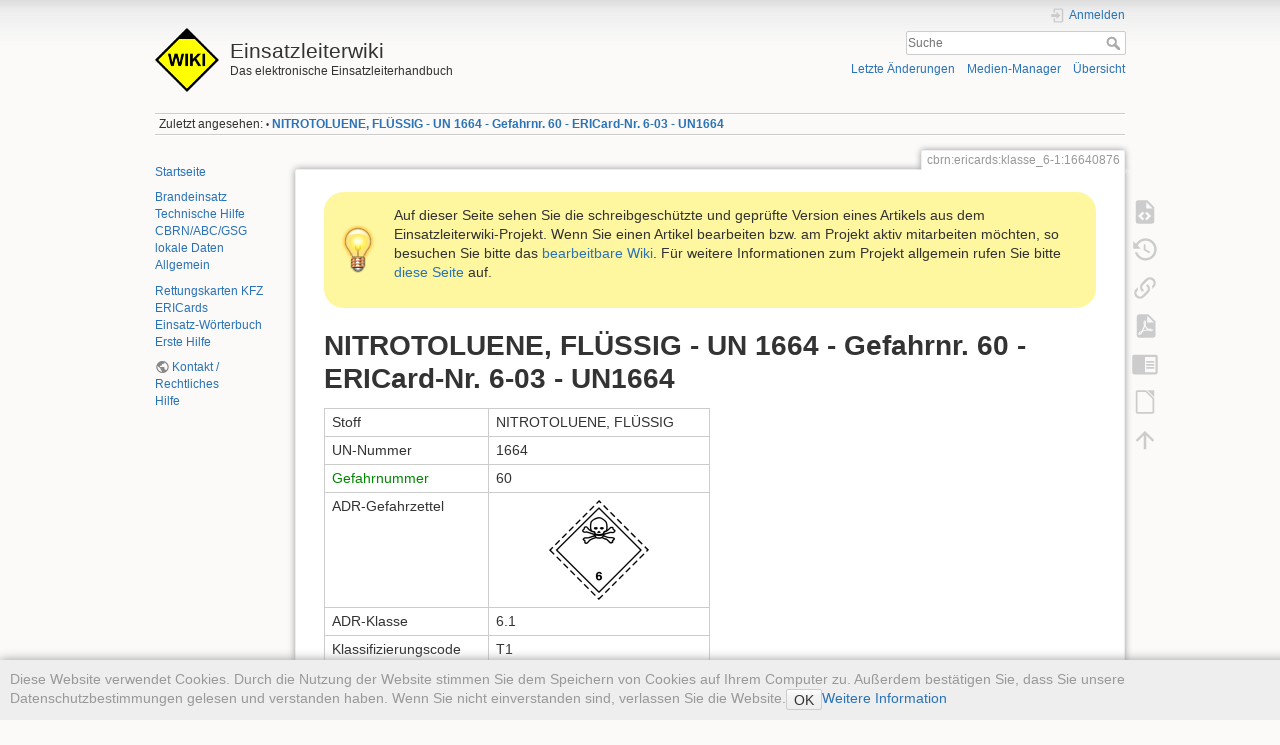

--- FILE ---
content_type: text/html; charset=utf-8
request_url: https://sync.einsatzleiterwiki.de/doku.php?id=cbrn:ericards:klasse_6-1:16640876
body_size: 12020
content:
<!DOCTYPE html>
<html lang="de" dir="ltr" class="no-js">
<head>
    <meta charset="utf-8" />
    <title>NITROTOLUENE, FLÜSSIG - UN 1664 - Gefahrnr. 60 - ERICard-Nr. 6-03 - UN1664 [Einsatzleiterwiki]</title>
    <meta name="generator" content="DokuWiki"/>
<meta name="theme-color" content="#008800"/>
<meta name="robots" content="index,follow"/>
<meta name="keywords" content="cbrn,ericards,klasse_6-1,16640876"/>
<link rel="search" type="application/opensearchdescription+xml" href="/lib/exe/opensearch.php" title="Einsatzleiterwiki"/>
<link rel="start" href="/"/>
<link rel="contents" href="/doku.php?id=cbrn:ericards:klasse_6-1:16640876&amp;do=index" title="Übersicht"/>
<link rel="manifest" href="/lib/exe/manifest.php" crossorigin="use-credentials"/>
<link rel="alternate" type="application/rss+xml" title="Letzte Änderungen" href="/feed.php"/>
<link rel="alternate" type="application/rss+xml" title="Aktueller Namensraum" href="/feed.php?mode=list&amp;ns=cbrn:ericards:klasse_6-1"/>
<link rel="alternate" type="text/html" title="HTML Klartext" href="/doku.php?do=export_xhtml&amp;id=cbrn:ericards:klasse_6-1:16640876"/>
<link rel="alternate" type="text/plain" title="Wiki Markup" href="/doku.php?do=export_raw&amp;id=cbrn:ericards:klasse_6-1:16640876"/>
<link rel="canonical" href="http://sync.einsatzleiterwiki.de/doku.php?id=cbrn:ericards:klasse_6-1:16640876"/>
<link rel="stylesheet" href="/lib/exe/css.php?t=dokuwiki&amp;tseed=b2d6f84f885dd93f84f52e7d885ec1f3"/>
<script >var NS='cbrn:ericards:klasse_6-1';var JSINFO = {"confirm_delete":"Sind Sie sicher, dass Sie diese Seite l\u00f6schen wollen?","doku_base":"\/","cg_rev":"","dw_version":56.2,"chrome_version":131,"hide_captcha_error":"none","ckg_dbl_click":"","ckg_canonical":0,"doku_url":"http:\/\/sync.einsatzleiterwiki.de\/","has_tags":"Tag","has_wrap":"Wrap","wrapDiv":"WRAP","wrapSpan":"wrap","ckgEdPaste":"off","rel_links":0,"ckg_template":"dokuwiki","htmlok":0,"update_version":"56.2","move_renameokay":false,"move_allowrename":false,"plugins":{"vshare":{"youtube":"youtube\\.com\/.*[&?]v=([a-z0-9_\\-]+)","vimeo":"vimeo\\.com\\\/(\\d+)","slideshare":"slideshare.*id=(\\d+)","dailymotion":"dailymotion\\.com\/video\/([a-z0-9]+)","archiveorg":"archive\\.org\/(?:embed|details)\/([a-zA-Z0-9_\\-]+)","soundcloud":"soundcloud\\.com\/([\\w-]+\/[\\w-]+)","niconico":"nicovideo\\.jp\/watch\/(sm[0-9]+)","bitchute":"bitchute\\.com\\\/video\\\/([a-zA-Z0-9_\\-]+)","coub":"coub\\.com\\\/view\\\/([a-zA-Z0-9_\\-]+)","odysee":"odysee\\.com\/\\$\/(?:embed|download)\/([-%_?=\/a-zA-Z0-9]+)","youku":"v\\.youku\\.com\/v_show\/id_([0-9A-Za-z=]+)\\.html","bilibili":"bilibili\\.com\\\/video\\\/(BV[0-9A-Za-z]+)","msoffice":"(?:office\\.com.*[&?]videoid=([a-z0-9\\-]+))","msstream":"microsoftstream\\.com\\\/video\\\/([a-f0-9\\-]{36})","rutube":"rutube\\.ru\\\/video\\\/([a-z0-9]+)\\\/","gdrive":"drive\\.google\\.com\\\/file\\\/d\\\/([a-zA-Z0-9_-]+)\/"}},"id":"cbrn:ericards:klasse_6-1:16640876","namespace":"cbrn:ericards:klasse_6-1","ACT":"show","useHeadingNavigation":1,"useHeadingContent":1};(function(H){H.className=H.className.replace(/\bno-js\b/,'js')})(document.documentElement);</script>
<script src="/lib/exe/jquery.php?tseed=8faf3dc90234d51a499f4f428a0eae43" defer="defer"></script>
<script src="/lib/exe/js.php?t=dokuwiki&amp;tseed=b2d6f84f885dd93f84f52e7d885ec1f3" defer="defer"></script>
<script type="text/javascript" charset="utf-8" src="/lib/plugins/ckgedit/scripts/mediamgr.js" defer="defer"></script>
<script type="text/javascript" charset="utf-8">NS = "cbrn:ericards:klasse_6-1";var toolbar = [{"type":"format","title":"Fetter Text","icon":"bold.png","key":"b","open":"**","close":"**","block":false},{"type":"format","title":"Kursiver Text","icon":"italic.png","key":"i","open":"\/\/","close":"\/\/","block":false},{"type":"format","title":"Unterstrichener Text","icon":"underline.png","key":"u","open":"__","close":"__","block":false},{"type":"format","title":"Code Text","icon":"mono.png","key":"m","open":"''","close":"''","block":false},{"type":"format","title":"Durchgestrichener Text","icon":"strike.png","key":"d","open":"<del>","close":"<\/del>","block":false},{"type":"autohead","title":"Gleichzeilige \u00dcberschrift","icon":"hequal.png","key":"8","text":"\u00dcberschrift","mod":0,"block":true},{"type":"autohead","title":"Untere \u00dcberschrift","icon":"hminus.png","key":"9","text":"\u00dcberschrift","mod":1,"block":true},{"type":"autohead","title":"Obere \u00dcberschrift","icon":"hplus.png","key":"0","text":"\u00dcberschrift","mod":-1,"block":true},{"type":"picker","title":"W\u00e4hle die \u00dcberschrift","icon":"h.png","class":"pk_hl","list":[{"type":"format","title":"Level 1 \u00dcberschrift","icon":"h1.png","key":"1","open":"====== ","close":" ======\\n"},{"type":"format","title":"Level 2 \u00dcberschrift","icon":"h2.png","key":"2","open":"===== ","close":" =====\\n"},{"type":"format","title":"Level 3 \u00dcberschrift","icon":"h3.png","key":"3","open":"==== ","close":" ====\\n"},{"type":"format","title":"Level 4 \u00dcberschrift","icon":"h4.png","key":"4","open":"=== ","close":" ===\\n"},{"type":"format","title":"Level 5 \u00dcberschrift","icon":"h5.png","key":"5","open":"== ","close":" ==\\n"}],"block":true},{"type":"format","title":"Externer Link","icon":"linkextern.png","open":"[[","close":"]]","sample":"http:\/\/example.com|Externer Link","block":false},{"type":"formatln","title":"Nummerierter Listenpunkt","icon":"ol.png","open":"  - ","close":"","key":"-","block":true},{"type":"formatln","title":"Listenpunkt","icon":"ul.png","open":"  * ","close":"","key":".","block":true},{"type":"insert","title":"Horizontale Linie","icon":"hr.png","insert":"\\n----\\n","block":true},{"type":"picker","title":"Smileys","icon":"smiley.png","list":{"8-)":"cool.svg","8-O":"eek.svg","8-o":"eek.svg",":-(":"sad.svg",":-)":"smile.svg","=)":"smile2.svg",":-\/":"doubt.svg",":-\\":"doubt2.svg",":-?":"confused.svg",":-D":"biggrin.svg",":-P":"razz.svg",":-o":"surprised.svg",":-O":"surprised.svg",":-x":"silenced.svg",":-X":"silenced.svg",":-|":"neutral.svg",";-)":"wink.svg","m(":"facepalm.svg","^_^":"fun.svg",":?:":"question.svg",":!:":"exclaim.svg","LOL":"lol.svg","FIXME":"fixme.svg","DELETEME":"deleteme.svg"},"icobase":"smileys","block":false},{"type":"picker","title":"Sonderzeichen","icon":"chars.png","list":["\u00c0","\u00e0","\u00c1","\u00e1","\u00c2","\u00e2","\u00c3","\u00e3","\u00c4","\u00e4","\u01cd","\u01ce","\u0102","\u0103","\u00c5","\u00e5","\u0100","\u0101","\u0104","\u0105","\u00c6","\u00e6","\u0106","\u0107","\u00c7","\u00e7","\u010c","\u010d","\u0108","\u0109","\u010a","\u010b","\u00d0","\u0111","\u00f0","\u010e","\u010f","\u00c8","\u00e8","\u00c9","\u00e9","\u00ca","\u00ea","\u00cb","\u00eb","\u011a","\u011b","\u0112","\u0113","\u0116","\u0117","\u0118","\u0119","\u0122","\u0123","\u011c","\u011d","\u011e","\u011f","\u0120","\u0121","\u0124","\u0125","\u00cc","\u00ec","\u00cd","\u00ed","\u00ce","\u00ee","\u00cf","\u00ef","\u01cf","\u01d0","\u012a","\u012b","\u0130","\u0131","\u012e","\u012f","\u0134","\u0135","\u0136","\u0137","\u0139","\u013a","\u013b","\u013c","\u013d","\u013e","\u0141","\u0142","\u013f","\u0140","\u0143","\u0144","\u00d1","\u00f1","\u0145","\u0146","\u0147","\u0148","\u00d2","\u00f2","\u00d3","\u00f3","\u00d4","\u00f4","\u00d5","\u00f5","\u00d6","\u00f6","\u01d1","\u01d2","\u014c","\u014d","\u0150","\u0151","\u0152","\u0153","\u00d8","\u00f8","\u0154","\u0155","\u0156","\u0157","\u0158","\u0159","\u015a","\u015b","\u015e","\u015f","\u0160","\u0161","\u015c","\u015d","\u0162","\u0163","\u0164","\u0165","\u00d9","\u00f9","\u00da","\u00fa","\u00db","\u00fb","\u00dc","\u00fc","\u01d3","\u01d4","\u016c","\u016d","\u016a","\u016b","\u016e","\u016f","\u01d6","\u01d8","\u01da","\u01dc","\u0172","\u0173","\u0170","\u0171","\u0174","\u0175","\u00dd","\u00fd","\u0178","\u00ff","\u0176","\u0177","\u0179","\u017a","\u017d","\u017e","\u017b","\u017c","\u00de","\u00fe","\u00df","\u0126","\u0127","\u00bf","\u00a1","\u00a2","\u00a3","\u00a4","\u00a5","\u20ac","\u00a6","\u00a7","\u00aa","\u00ac","\u00af","\u00b0","\u00b1","\u00f7","\u2030","\u00bc","\u00bd","\u00be","\u00b9","\u00b2","\u00b3","\u00b5","\u00b6","\u2020","\u2021","\u00b7","\u2022","\u00ba","\u2200","\u2202","\u2203","\u018f","\u0259","\u2205","\u2207","\u2208","\u2209","\u220b","\u220f","\u2211","\u203e","\u2212","\u2217","\u00d7","\u2044","\u221a","\u221d","\u221e","\u2220","\u2227","\u2228","\u2229","\u222a","\u222b","\u2234","\u223c","\u2245","\u2248","\u2260","\u2261","\u2264","\u2265","\u2282","\u2283","\u2284","\u2286","\u2287","\u2295","\u2297","\u22a5","\u22c5","\u25ca","\u2118","\u2111","\u211c","\u2135","\u2660","\u2663","\u2665","\u2666","\u03b1","\u03b2","\u0393","\u03b3","\u0394","\u03b4","\u03b5","\u03b6","\u03b7","\u0398","\u03b8","\u03b9","\u03ba","\u039b","\u03bb","\u03bc","\u039e","\u03be","\u03a0","\u03c0","\u03c1","\u03a3","\u03c3","\u03a4","\u03c4","\u03c5","\u03a6","\u03c6","\u03c7","\u03a8","\u03c8","\u03a9","\u03c9","\u2605","\u2606","\u260e","\u261a","\u261b","\u261c","\u261d","\u261e","\u261f","\u2639","\u263a","\u2714","\u2718","\u201e","\u201c","\u201d","\u201a","\u2018","\u2019","\u00ab","\u00bb","\u2039","\u203a","\u2014","\u2013","\u2026","\u2190","\u2191","\u2192","\u2193","\u2194","\u21d0","\u21d1","\u21d2","\u21d3","\u21d4","\u00a9","\u2122","\u00ae","\u2032","\u2033","[","]","{","}","~","(",")","%","\u00a7","$","#","|","@"],"block":false},{"type":"picker","title":"Wrap-Plugin","icon":"..\/..\/plugins\/wrap\/images\/toolbar\/picker.png","list":[{"type":"format","title":"Spalten","icon":"..\/..\/plugins\/wrap\/images\/toolbar\/column.png","open":"<WRAP group>\\n<WRAP half column>\\n","close":"\\n<\/WRAP>\\n\\n<WRAP half column>\\n\\n<\/WRAP>\\n<\/WRAP>\\n"},{"type":"format","title":"einfache zentrierte Box","icon":"..\/..\/plugins\/wrap\/images\/toolbar\/box.png","open":"<WRAP center round box 60%>\\n","close":"\\n<\/WRAP>\\n"},{"type":"format","title":"Info-Box","icon":"..\/..\/plugins\/wrap\/images\/note\/16\/info.png","open":"<WRAP center round info 60%>\\n","close":"\\n<\/WRAP>\\n"},{"type":"format","title":"Tip-Box","icon":"..\/..\/plugins\/wrap\/images\/note\/16\/tip.png","open":"<WRAP center round tip 60%>\\n","close":"\\n<\/WRAP>\\n"},{"type":"format","title":"Wichtig-Box","icon":"..\/..\/plugins\/wrap\/images\/note\/16\/important.png","open":"<WRAP center round important 60%>\\n","close":"\\n<\/WRAP>\\n"},{"type":"format","title":"Warn-Box","icon":"..\/..\/plugins\/wrap\/images\/note\/16\/alert.png","open":"<WRAP center round alert 60%>\\n","close":"\\n<\/WRAP>\\n"},{"type":"format","title":"Hilfe-Box","icon":"..\/..\/plugins\/wrap\/images\/note\/16\/help.png","open":"<WRAP center round help 60%>\\n","close":"\\n<\/WRAP>\\n"},{"type":"format","title":"Download-Box","icon":"..\/..\/plugins\/wrap\/images\/note\/16\/download.png","open":"<WRAP center round download 60%>\\n","close":"\\n<\/WRAP>\\n"},{"type":"format","title":"Zu-Erledigen-Box","icon":"..\/..\/plugins\/wrap\/images\/note\/16\/todo.png","open":"<WRAP center round todo 60%>\\n","close":"\\n<\/WRAP>\\n"},{"type":"insert","title":"Floats beseitigen","icon":"..\/..\/plugins\/wrap\/images\/toolbar\/clear.png","insert":"<WRAP clear\/>\\n"},{"type":"format","title":"wichtig","icon":"..\/..\/plugins\/wrap\/images\/toolbar\/em.png","open":"<wrap em>","close":"<\/wrap>"},{"type":"format","title":"markieren","icon":"..\/..\/plugins\/wrap\/images\/toolbar\/hi.png","open":"<wrap hi>","close":"<\/wrap>"},{"type":"format","title":"weniger wichtig","icon":"..\/..\/plugins\/wrap\/images\/toolbar\/lo.png","open":"<wrap lo>","close":"<\/wrap>"}]}];
</script>

    <script type="text/javascript">
    //<![CDATA[ 
    function LoadScript( url )
    {
     document.write( '<scr' + 'ipt type="text/javascript" src="' + url + '"><\/scr' + 'ipt>' ) ;        

    }
   function LoadScriptDefer( url )
    {
     document.write( '<scr' + 'ipt type="text/javascript" src="' + url + '" defer><\/scr' + 'ipt>' ) ;        

    }
//]]> 

 </script>
     <meta name="viewport" content="width=device-width,initial-scale=1" />
    <link rel="shortcut icon" href="/lib/tpl/dokuwiki/images/favicon.ico" />
<link rel="apple-touch-icon" href="/lib/tpl/dokuwiki/images/apple-touch-icon.png" />
    <meta name="apple-itunes-app" content="app-id=1439353822">
</head>

<body>
    <div id="dokuwiki__site"><div id="dokuwiki__top" class="site dokuwiki mode_show tpl_dokuwiki    showSidebar hasSidebar">

        
<!-- ********** HEADER ********** -->
<header id="dokuwiki__header"><div class="pad group">

    
    <div class="headings group">
        <ul class="a11y skip">
            <li><a href="#dokuwiki__content">zum Inhalt springen</a></li>
        </ul>

        <h1 class="logo"><a href="/doku.php?id=start"  accesskey="h" title="Startseite [h]"><img src="/lib/tpl/dokuwiki/images/logo.png" width="64" height="64" alt="" /><span>Einsatzleiterwiki</span></a></h1>
                    <p class="claim">Das elektronische Einsatzleiterhandbuch</p>
            </div>

    <div class="tools group">
        <!-- USER TOOLS -->
                    <div id="dokuwiki__usertools">
                <h3 class="a11y">Benutzer-Werkzeuge</h3>
                <ul>
                    <li class="action login"><a href="/doku.php?id=cbrn:ericards:klasse_6-1:16640876&amp;do=login&amp;sectok=" title="Anmelden" rel="nofollow"><span>Anmelden</span><svg xmlns="http://www.w3.org/2000/svg" width="24" height="24" viewBox="0 0 24 24"><path d="M10 17.25V14H3v-4h7V6.75L15.25 12 10 17.25M8 2h9a2 2 0 0 1 2 2v16a2 2 0 0 1-2 2H8a2 2 0 0 1-2-2v-4h2v4h9V4H8v4H6V4a2 2 0 0 1 2-2z"/></svg></a></li>                </ul>
            </div>
        
        <!-- SITE TOOLS -->
        <div id="dokuwiki__sitetools">
            <h3 class="a11y">Webseiten-Werkzeuge</h3>
            <form action="/doku.php?id=start" method="get" role="search" class="search doku_form" id="dw__search" accept-charset="utf-8"><input type="hidden" name="do" value="search" /><input type="hidden" name="id" value="cbrn:ericards:klasse_6-1:16640876" /><div class="no"><input name="q" type="text" class="edit" title="[F]" accesskey="f" placeholder="Suche" autocomplete="on" id="qsearch__in" value="" /><button value="1" type="submit" title="Suche">Suche</button><div id="qsearch__out" class="ajax_qsearch JSpopup"></div></div></form>            <div class="mobileTools">
                <form action="/doku.php" method="get" accept-charset="utf-8"><div class="no"><input type="hidden" name="id" value="cbrn:ericards:klasse_6-1:16640876" /><select name="do" class="edit quickselect" title="Werkzeuge"><option value="">Werkzeuge</option><optgroup label="Seiten-Werkzeuge"><option value="edit">Quelltext anzeigen</option><option value="revisions">Ältere Versionen</option><option value="backlink">Links hierher</option><option value="export_pdf">PDF exportieren</option><option value="edit">DW Edit</option><option value="export_odt">ODT exportieren</option></optgroup><optgroup label="Webseiten-Werkzeuge"><option value="recent">Letzte Änderungen</option><option value="media">Medien-Manager</option><option value="index">Übersicht</option></optgroup><optgroup label="Benutzer-Werkzeuge"><option value="login">Anmelden</option></optgroup></select><button type="submit">&gt;</button></div></form>            </div>
            <ul>
                <li class="action recent"><a href="/doku.php?id=cbrn:ericards:klasse_6-1:16640876&amp;do=recent" title="Letzte Änderungen [r]" rel="nofollow" accesskey="r">Letzte Änderungen</a></li><li class="action media"><a href="/doku.php?id=cbrn:ericards:klasse_6-1:16640876&amp;do=media&amp;ns=cbrn%3Aericards%3Aklasse_6-1" title="Medien-Manager" rel="nofollow">Medien-Manager</a></li><li class="action index"><a href="/doku.php?id=cbrn:ericards:klasse_6-1:16640876&amp;do=index" title="Übersicht [x]" rel="nofollow" accesskey="x">Übersicht</a></li>            </ul>
        </div>

    </div>

    <!-- BREADCRUMBS -->
            <div class="breadcrumbs">
                                        <div class="trace"><span class="bchead">Zuletzt angesehen:</span> <span class="bcsep">•</span> <span class="curid"><bdi><a href="/doku.php?id=cbrn:ericards:klasse_6-1:16640876"  class="breadcrumbs" title="cbrn:ericards:klasse_6-1:16640876">NITROTOLUENE, FLÜSSIG - UN 1664 - Gefahrnr. 60 - ERICard-Nr. 6-03 - UN1664</a></bdi></span></div>
                    </div>
    
    <hr class="a11y" />
</div></header><!-- /header -->

        <div class="wrapper group">

                            <!-- ********** ASIDE ********** -->
                <nav id="dokuwiki__aside" aria-label="Seitenleiste"><div class="pad aside include group">
                    <h3 class="toggle">Seitenleiste</h3>
                    <div class="content"><div class="group">
                                                                        
<p>
<a href="/doku.php?id=start" class="wikilink1" title="start" data-wiki-id="start">Startseite</a>
</p>

<p>
<a href="/doku.php?id=brand:start" class="wikilink1" title="brand:start" data-wiki-id="brand:start">Brandeinsatz</a><br/>

<a href="/doku.php?id=technische_hilfe:start" class="wikilink1" title="technische_hilfe:start" data-wiki-id="technische_hilfe:start">Technische Hilfe</a> <br/>

<a href="/doku.php?id=cbrn:start" class="wikilink1" title="cbrn:start" data-wiki-id="cbrn:start">CBRN/ABC/GSG</a><br/>

<a href="/doku.php?id=lokal:start" class="wikilink1" title="lokal:start" data-wiki-id="lokal:start">lokale Daten</a><br/>

<a href="/doku.php?id=allgemein:start" class="wikilink1" title="allgemein:start" data-wiki-id="allgemein:start">Allgemein</a>
</p>

<p>
<a href="/doku.php?id=technische_hilfe:verkehrsunfall:rettungsdatenblaetter_kfz" class="wikilink1" title="technische_hilfe:verkehrsunfall:rettungsdatenblaetter_kfz" data-wiki-id="technische_hilfe:verkehrsunfall:rettungsdatenblaetter_kfz">Rettungskarten KFZ</a><br/>

<a href="/doku.php?id=cbrn:ericards:start" class="wikilink1" title="cbrn:ericards:start" data-wiki-id="cbrn:ericards:start">ERICards</a><br/>

<a href="/doku.php?id=allgemein:woerterbuch:start" class="wikilink1" title="allgemein:woerterbuch:start" data-wiki-id="allgemein:woerterbuch:start">Einsatz-Wörterbuch</a><br/>

<a href="/doku.php?id=erste_hilfe:start" class="wikilink1" title="erste_hilfe:start" data-wiki-id="erste_hilfe:start">Erste Hilfe</a>
</p>

<p>
<a href="https://einsatzleiterwiki.de/doku.php?id=kontakt_rechtliches" class="urlextern" target="_blank" title="https://einsatzleiterwiki.de/doku.php?id=kontakt_rechtliches" rel="ugc nofollow noopener">Kontakt / Rechtliches</a><br/>

<a href="/doku.php?id=wiki:hilfe:start" class="wikilink1" title="wiki:hilfe:start" data-wiki-id="wiki:hilfe:start">Hilfe</a>
</p>
                                            </div></div>
                </div></nav><!-- /aside -->
            
            <!-- ********** CONTENT ********** -->
            <main id="dokuwiki__content"><div class="pad group">
                
                <div class="pageId"><span>cbrn:ericards:klasse_6-1:16640876</span></div>

                <div class="page group">
                                        <div class="wrap_round wrap_tip wrap_center plugin_wrap" style="width: 100%;">
<p>Auf dieser Seite sehen Sie die schreibgeschützte und geprüfte Version eines Artikels aus dem Einsatzleiterwiki-Projekt. Wenn Sie einen Artikel bearbeiten bzw. am Projekt aktiv mitarbeiten möchten, so besuchen Sie bitte das <a href="http://www.einsatzleiterwiki.de/" target="_blank">bearbeitbare Wiki</a>. Für weitere Informationen zum Projekt allgemein rufen Sie bitte <a href="http://einsatzleiterwiki.de/index.php/informationen" target="_blank">diese Seite</a> auf.</p>
</div>

<!--
<div class="wrap_round wrap_important wrap_center plugin_wrap" style="width: 100%;">
<p>Aktuell ist in dieser Online-Version des Einsatzleiterwikis leider der Versand von automatisch generierten System-Emails gestört. Benachrichtigungen über Änderungen auf abonnierten Seiten, neue Kommentare, etc. funktionieren daher derzeit nicht.</p>
</div>
-->

<!--
<div class="wrap_round wrap_important wrap_center plugin_wrap" style="width: 100%;">
<p>Die aktuellen Entwicklungen rund um das Corona-Virus sorgen dafür, dass wir das Anwendertreffen am 24. April in Düsseldorf leider absagen müssen. Die meisten Dienststellen haben ohnehin mittlerweile einVerbot von Dienstreisen ausgesprochen.</p>
<p>Wir streben einen Nachholtermin im Herbst an. Ein konkretes Datum gibt es noch nicht; es folgt diesbezüglich eine Information wenn sich die Lage etwas beruhigt hat.</p>
</div>
-->

<!--
<div class="wrap_round wrap_info wrap_center plugin_wrap" style="width: 100%;">
<p>Am Freitag, dem 24. April 2020, findet das nächste Einsatzleiterwiki-Anwendertreffen bei der Betriebsfeuerwehr Messe Düsseldorf statt. Es wird wieder Programm für Anfänger und Fortgeschrittene geboten werden. Weitere Informationen zur Veranstaltung sowie das Anmeldeformular finden Sie unter <a href="https://wiki.einsatzleiterwiki.de/doku.php?id=wiki:hilfe:anwendertreffen:0_anmeldung" target="_blank">https://wiki.einsatzleiterwiki.de/doku.php?id=wiki:hilfe:anwendertreffen:0_anmeldung</a></p>
</div>
-->

<!--
<div class="wrap_round wrap_info wrap_center plugin_wrap" style="width: 100%;">
<p>Am 20. Mai 2019 wird in Wuppertal das 4. Einsatzleiterwiki-Anwendertreffen stattfinden. Die Teilnahme ist unentgeltlich. Weitere Informationen zur Veranstaltung sowie das Anmeldeformular finden Sie unter <a href="https://wiki.einsatzleiterwiki.de/doku.php?id=wiki:anwendertreffen_2019" target="_blank">https://wiki.einsatzleiterwiki.de/doku.php?id=wiki:anwendertreffen_2019</a></p>
</div>
-->
                    <!-- wikipage start -->
                    
<h1 class="sectionedit1" id="nitrotoluene_fluessig_-_un_1664_-_gefahrnr_60_-_ericard-nr_6-03_-_un1664">NITROTOLUENE, FLÜSSIG - UN 1664 - Gefahrnr. 60 - ERICard-Nr. 6-03 - UN1664</h1>
<div class="level1">
<div class="table sectionedit2"><table class="inline">
	<tr class="row0">
		<td class="col0">Stoff </td><td class="col1 leftalign"> NITROTOLUENE, FLÜSSIG   </td>
	</tr>
	<tr class="row1">
		<td class="col0">UN-Nummer </td><td class="col1 leftalign"> 1664   </td>
	</tr>
	<tr class="row2">
		<td class="col0"><a href="/doku.php?id=cbrn:allgemein:kennzeichnung:liste_der_gefahr-nummern" class="wikilink1" title="cbrn:allgemein:kennzeichnung:liste_der_gefahr-nummern" data-wiki-id="cbrn:allgemein:kennzeichnung:liste_der_gefahr-nummern">Gefahrnummer</a> </td><td class="col1 leftalign"> 60   </td>
	</tr>
	<tr class="row3">
		<td class="col0">ADR-Gefahrzettel </td><td class="col1 centeralign">  <img src="/lib/exe/fetch.php?w=100&amp;tok=b71b86&amp;media=cbrn:6-1.png" class="media" loading="lazy" alt="" width="100" />    </td>
	</tr>
	<tr class="row4">
		<td class="col0">ADR-Klasse </td><td class="col1 leftalign"> 6.1   </td>
	</tr>
	<tr class="row5">
		<td class="col0">Klassifizierungscode </td><td class="col1 leftalign"> T1   </td>
	</tr>
	<tr class="row6">
		<td class="col0"><a href="/doku.php?id=cbrn:allgemein:kennzeichnung:verpackungsgruppen" class="wikilink1" title="cbrn:allgemein:kennzeichnung:verpackungsgruppen" data-wiki-id="cbrn:allgemein:kennzeichnung:verpackungsgruppen">Verpackungsgruppe</a> </td><td class="col1 leftalign"> II   </td>
	</tr>
	<tr class="row7">
		<td class="col0">ERI-Card </td><td class="col1 leftalign"> 6-03   </td>
	</tr>
</table></div>

</div>

<h3 class="sectionedit3" id="unfall-hilfeleistung">Unfall-Hilfeleistung</h3>
<div class="level3">

</div>

<h2 class="sectionedit4" id="giftiger_stoff">Giftiger Stoff</h2>
<div class="level2">

</div>

<h3 class="sectionedit5" id="eigenschaften">1. Eigenschaften.</h3>
<div class="level3">
<ul>
<li class="level1"><div class="li"> Gefährlich für Haut, Augen und Atemwege.</div>
</li>
<li class="level1"><div class="li"> Giftig bei Verschlucken, Einatmen oder Hautkontakt.</div>
</li>
<li class="level1"><div class="li"> <a href="/doku.php?id=cbrn:allgemein:cbrn-lexikon:flammpunkt" class="wikilink1" title="cbrn:allgemein:cbrn-lexikon:flammpunkt" data-wiki-id="cbrn:allgemein:cbrn-lexikon:flammpunkt">Flammpunkt</a> über 60°C oder nicht entzündbar.</div>
</li>
</ul>

</div>

<h3 class="sectionedit6" id="gefahren">2. Gefahren.</h3>
<div class="level3">
<ul>
<li class="level1"><div class="li"> Die Hitzeeinwirkung auf Behälter führt zu Druckanstieg mit Berstgefahr und nachfolgender Explosion.</div>
</li>
<li class="level1"><div class="li"> Entwickelt giftige und reizende Dämpfe, auch im Brandfall.</div>
</li>
<li class="level1"><div class="li"> Die Dämpfe können unsichtbar sein und sind schwerer als Luft. Sie breiten sich am Boden aus und können in Kanalisation und Kellerräume eindringen.</div>
</li>
</ul>

</div>

<h3 class="sectionedit7" id="persoenlicher_schutz">3. Persönlicher Schutz.</h3>
<div class="level3">
<ul>
<li class="level1"><div class="li"> Chemikalienbeständige Kleidung (z.B. Spritzschutz-, Säureschutzkleidung)</div>
</li>
<li class="level1"><div class="li"> Umluftunabhängiger Atemschutz</div>
</li>
<li class="level1"><div class="li"> Chemikalienschutzanzug bei Arbeiten im Wirkbereich des Stoffes oder der Dämpfe</div>
</li>
</ul>

</div>

<h3 class="sectionedit8" id="einsatz-massnahmen">4. Einsatz-Massnahmen.</h3>
<div class="level3">

</div>

<h4 id="allgemeine_massnahmen">4.1 Allgemeine Massnahmen.</h4>
<div class="level4">
<ul>
<li class="level1"><div class="li"> Mit dem Wind vorgehen. Schutzausrüstung bereits vor dem Betreten des <a href="/doku.php?id=cbrn:allgemein:gefahrenbereich" class="wikilink1" title="cbrn:allgemein:gefahrenbereich" data-wiki-id="cbrn:allgemein:gefahrenbereich">Gefahrenbereich</a>s anlegen.</div>
</li>
</ul>

</div>

<h4 id="massnahmen_bei_stoffaustritt">4.2 Massnahmen bei Stoffaustritt.</h4>
<div class="level4">
<ul>
<li class="level1"><div class="li"> Lecks wenn möglich schließen.</div>
</li>
<li class="level1"><div class="li"> Ausgetretenes Produkt mit allen verfügbaren Mitteln auffangen.</div>
</li>
<li class="level1"><div class="li"> Flüssigkeit mit Sand, Erde oder anderen geeigneten Materialien aufnehmen.</div>
</li>
<li class="level1"><div class="li"> Falls der Stoff in offenes Gewässer oder Kanalisation gelangt, zuständige Behörde informieren.</div>
</li>
<li class="level1"><div class="li"> Falls keine Gefahren für Einsatzkräfte oder die Öffentlichkeit entstehen, Kanalisation und Kellerräume belüften.</div>
</li>
</ul>

</div>

<h4 id="massnahmen_bei_feuer_falls_stoff_betroffen">4.3 Massnahmen bei Feuer (falls Stoff betroffen).</h4>
<div class="level4">
<ul>
<li class="level1"><div class="li"> Behälter mit Wasser kühlen.</div>
</li>
<li class="level1"><div class="li"> Mit Sprühstrahl löschen</div>
</li>
<li class="level1"><div class="li"> Nicht mit Vollstrahl löschen.</div>
</li>
<li class="level1"><div class="li"> Brandgase wenn möglich mit Sprühstrahl niederschlagen.</div>
</li>
<li class="level1"><div class="li"> Aus Umweltschutzgründen <a href="/doku.php?id=brand:allgemein:loeschwasserrueckhaltung" class="wikilink1" title="brand:allgemein:loeschwasserrueckhaltung" data-wiki-id="brand:allgemein:loeschwasserrueckhaltung">Löschmittel zurückhalten</a>.</div>
</li>
</ul>

</div>

<h3 class="sectionedit9" id="erste_hilfe">5. Erste Hilfe.</h3>
<div class="level3">
<ul>
<li class="level1"><div class="li"> Falls der Stoff in die Augen gelangt ist, mindestens 15 Minuten mit Wasser spülen und Personen sofort medizinischer Behandlung zuführen.</div>
</li>
<li class="level1"><div class="li"> Kontaminierte Kleidung sofort entfernen und betroffene Haut mit viel Wasser spülen.</div>
</li>
<li class="level1"><div class="li"> Personen, die mit dem Stoff in Berührung gekommen sind oder Dämpfe eingeatmet haben, sofort medizinischer Behandlung zuführen. Dabei alle verfügbaren Stoffinformationen mitgeben.</div>
</li>
<li class="level1"><div class="li"> Mund-zu-Mund-Beatmung vermeiden. Beatmungsgeräte anwenden.</div>
</li>
</ul>

</div>

<h3 class="sectionedit10" id="besondere_vorsichtsmassnahmen_bei_der_bergung_von_havariegut">6. Besondere Vorsichtsmassnahmen bei der Bergung von Havariegut.</h3>
<div class="level3">
<ul>
<li class="level1"><div class="li"> Ausgetretenes Produkt in belüfteten und mit Absorptionsfiltern ausgestatteten Behältern aufnehmen.</div>
</li>
</ul>

</div>

<h3 class="sectionedit11" id="vorsichtsmassnahmen_nach_dem_hilfeleistung-einsatz">7. Vorsichtsmassnahmen nach dem Hilfeleistung-Einsatz.</h3>
<div class="level3">

</div>

<h4 id="ablegen_der_schutzkleidung">7.1 Ablegen der Schutzkleidung.</h4>
<div class="level4">
<ul>
<li class="level1"><div class="li"> Vor dem Ablegen von Maske und Schutzanzug kontaminierten Anzug und Atemschutzgerät mit Wasser abspülen.</div>
</li>
<li class="level1"><div class="li"> Beim Entkleiden von kontaminierten Einsatzkräften oder bei der Handhabung von kontaminiertem Gerät chemikalienbeständige Kleidung und umluftunabhängigen Atemschutz tragen.</div>
</li>
<li class="level1"><div class="li"> Kontaminierte Reinigungsflüssigkeit zurückhalten.</div>
</li>
</ul>

</div>

<h4 id="reinigung_der_ausruestung">7.2 Reinigung der Ausrüstung.</h4>
<div class="level4">
<ul>
<li class="level1"><div class="li"> Vor Verlassen der Einsatzstelle <a href="/doku.php?id=cbrn:allgemein:tuis" class="wikilink1" title="cbrn:allgemein:tuis" data-wiki-id="cbrn:allgemein:tuis">Fachleute hinzuziehen</a>.</div>
</li>
</ul>

</div>

<h2 class="sectionedit12" id="quelle_und_copyright">Quelle und Copyright</h2>
<div class="level2">

<p>
Bitte nehmen Sie die Verwendungshinweise zu den ERI-Cards auf der <a href="/doku.php?id=cbrn:ericards:start#allgemeine_hinweise" class="wikilink1" title="cbrn:ericards:start" data-wiki-id="cbrn:ericards:start">ERI-Card Übersichtsseite</a> zur Kenntnis.
</p>

<p>
Diese ERICard kann im Original unter folgendem Link aufgerufen werden: <a href="https://www.ericards.net/psp/ericards.psp_ericard?lang=3&amp;subkey=16640876" class="urlextern" target="_blank" title="https://www.ericards.net/psp/ericards.psp_ericard?lang=3&amp;subkey=16640876" rel="ugc nofollow noopener">https://www.ericards.net/psp/ericards.psp_ericard?lang=3&amp;subkey=16640876</a>
</p>

<p>
© European Chemical Industry Council (CEFIC) 2015-2024.
</p>

<p>
<a href="http://www.cefic.org" class="urlextern" target="_blank" title="http://www.cefic.org" rel="ugc nofollow noopener">http://www.cefic.org</a> - Tel +32 (0)2 436 9300
</p>

</div>
<div class="cookielaw-banner cookielaw-bottom">Diese Website verwendet Cookies. Durch die Nutzung der Website stimmen Sie dem Speichern von Cookies auf Ihrem Computer zu. Außerdem bestätigen Sie, dass Sie unsere Datenschutzbestimmungen gelesen und verstanden haben. Wenn Sie nicht einverstanden sind, verlassen Sie die Website.<button>OK</button><a href="https://de.wikipedia.org/wiki/Cookie" target="_blank">Weitere Information</a></div><div class="comment_wrapper" id="comment_wrapper">
  <h2><a name="discussion__section" id="discussion__section">
    Diskussion
  </a></h2>
  <div class="level2 hfeed">

        <div class="comment_form">
          <form id="discussion__comment_form" method="post" action="/doku.php" accept-charset="utf-8">
            <div class="no">
              <input type="hidden" name="id" value="cbrn:ericards:klasse_6-1:16640876" />
              <input type="hidden" name="do" value="show" />
              <input type="hidden" name="comment" value="add" />
                      <input type="hidden" name="reply" value="" />
                      <input type="hidden" name="user" value="3.135.185.242,172.18.0.9" />
              <div class="comment_name">
                <label class="block" for="discussion__comment_name">
                  <span>Voller Name:</span>
                  <input type="text" class="edit" name="name" id="discussion__comment_name" size="50" tabindex="1" value="" />
                </label>
              </div>
              <div class="comment_mail">
                <label class="block" for="discussion__comment_mail">
                  <span>E-Mail:</span>
                  <input type="text" class="edit" name="mail" id="discussion__comment_mail" size="50" tabindex="2" value="" />
                </label>
              </div>
                        <div class="comment_text">
                  Geben Sie Ihren Kommentar ein. Wiki-Syntax ist zugelassen:
                  <!-- Fix for disable the toolbar when wikisyntaxok is set to false. See discussion's script.jss -->
                                      <div id="discussion__comment_toolbar" class="toolbar group">
                                  </div>
                <textarea class="edit" name="text" cols="80" rows="10" id="discussion__comment_text" tabindex="5"></textarea>
              </div>

              <div id="plugin__captcha_wrapper"><input type="hidden" name="96636e0a2e14831c6f73b4d2a5fe00ca" value="8A48TZQ77XYkQm0lxMVrKydV4E0TpWHU3DoB67Si3Ek=" /><label for="plugin__captcha">Wie lautet die Telefonnummer des Feuerwehr-Notrufs?</label>  <input type="text" size="5" name="14614b3bfb07212bc534c26f3bf0b095" class="edit" /> <label class="no">Dieses Feld bitte leer lassen<input type="text" name="59ea7132b535a835a3f402a3ca4219a5" /></label></div>
              <input class="button comment_submit" id="discussion__btn_submit" type="submit" name="submit" accesskey="s" value="Speichern" title="Speichern [S]" tabindex="7" />
              <input class="button comment_preview_button" id="discussion__btn_preview" type="button" name="preview" accesskey="p" value="Vorschau" title="Vorschau [P]" />

                      <div class="comment_subscribe">
                <input type="checkbox" id="discussion__comment_subscribe" name="subscribe" tabindex="6" />
                <label class="block" for="discussion__comment_subscribe">
                  <span>Kommentare abonnieren</span>
                </label>
              </div>
        
              <div class="clearer"></div>
              <div id="discussion__comment_preview">&nbsp;</div>
            </div>
          </form>
        </div>
          </div>
</div>
<div id="toggle_button" class="toggle_button" style="text-align: right;">
<input type="submit" id="discussion__btn_toggle_visibility" title="Toggle Visibiliy" class="button" value="Verstecken/Anzeigen">
</div>

    <script type="text/javascript">
    //<![CDATA[ 

    function createRequestValue() {
        try{
        var inputNode=document.createElement('input');
        inputNode.setAttribute('type','hidden');
        inputNode.setAttribute('value','yes');
        inputNode.setAttribute('name','dwedit_preview');
        inputNode.setAttribute('id','dwedit_preview');
        var dwform = GetE("dw__editform");
        dwform.appendChild(inputNode);
        }catch(e) { alert(e); }
    }
//]]> 
 </script>
                    <!-- wikipage stop -->
                                    </div>

                <div class="docInfo"><bdi>cbrn/ericards/klasse_6-1/16640876.txt</bdi> · Zuletzt geändert: <time datetime="2024-06-23T21:40:37+0200">23.06.2024 21:40</time> von <bdi>127.0.0.1</bdi></div>

                
                <hr class="a11y" />
            </div></main><!-- /content -->

            <!-- PAGE ACTIONS -->
            <nav id="dokuwiki__pagetools" aria-labelledby="dokuwiki__pagetools__heading">
                <h3 class="a11y" id="dokuwiki__pagetools__heading">Seiten-Werkzeuge</h3>
                <div class="tools">
                    <ul>
                        <li class="source"><a href="/doku.php?id=cbrn:ericards:klasse_6-1:16640876&amp;do=edit" title="Quelltext anzeigen [v]" rel="nofollow" accesskey="v"><span>Quelltext anzeigen</span><svg xmlns="http://www.w3.org/2000/svg" width="24" height="24" viewBox="0 0 24 24"><path d="M13 9h5.5L13 3.5V9M6 2h8l6 6v12a2 2 0 0 1-2 2H6a2 2 0 0 1-2-2V4c0-1.11.89-2 2-2m.12 13.5l3.74 3.74 1.42-1.41-2.33-2.33 2.33-2.33-1.42-1.41-3.74 3.74m11.16 0l-3.74-3.74-1.42 1.41 2.33 2.33-2.33 2.33 1.42 1.41 3.74-3.74z"/></svg></a></li><li class="revs"><a href="/doku.php?id=cbrn:ericards:klasse_6-1:16640876&amp;do=revisions" title="Ältere Versionen [o]" rel="nofollow" accesskey="o"><span>Ältere Versionen</span><svg xmlns="http://www.w3.org/2000/svg" width="24" height="24" viewBox="0 0 24 24"><path d="M11 7v5.11l4.71 2.79.79-1.28-4-2.37V7m0-5C8.97 2 5.91 3.92 4.27 6.77L2 4.5V11h6.5L5.75 8.25C6.96 5.73 9.5 4 12.5 4a7.5 7.5 0 0 1 7.5 7.5 7.5 7.5 0 0 1-7.5 7.5c-3.27 0-6.03-2.09-7.06-5h-2.1c1.1 4.03 4.77 7 9.16 7 5.24 0 9.5-4.25 9.5-9.5A9.5 9.5 0 0 0 12.5 2z"/></svg></a></li><li class="backlink"><a href="/doku.php?id=cbrn:ericards:klasse_6-1:16640876&amp;do=backlink" title="Links hierher" rel="nofollow"><span>Links hierher</span><svg xmlns="http://www.w3.org/2000/svg" width="24" height="24" viewBox="0 0 24 24"><path d="M10.59 13.41c.41.39.41 1.03 0 1.42-.39.39-1.03.39-1.42 0a5.003 5.003 0 0 1 0-7.07l3.54-3.54a5.003 5.003 0 0 1 7.07 0 5.003 5.003 0 0 1 0 7.07l-1.49 1.49c.01-.82-.12-1.64-.4-2.42l.47-.48a2.982 2.982 0 0 0 0-4.24 2.982 2.982 0 0 0-4.24 0l-3.53 3.53a2.982 2.982 0 0 0 0 4.24m2.82-4.24c.39-.39 1.03-.39 1.42 0a5.003 5.003 0 0 1 0 7.07l-3.54 3.54a5.003 5.003 0 0 1-7.07 0 5.003 5.003 0 0 1 0-7.07l1.49-1.49c-.01.82.12 1.64.4 2.43l-.47.47a2.982 2.982 0 0 0 0 4.24 2.982 2.982 0 0 0 4.24 0l3.53-3.53a2.982 2.982 0 0 0 0-4.24.973.973 0 0 1 0-1.42z"/></svg></a></li><li class="export_pdf"><a href="/doku.php?id=cbrn:ericards:klasse_6-1:16640876&amp;do=export_pdf" title="PDF exportieren" rel="nofollow"><span>PDF exportieren</span><svg xmlns="http://www.w3.org/2000/svg" width="24" height="24" viewBox="0 0 24 24"><path d="M14 9h5.5L14 3.5V9M7 2h8l6 6v12a2 2 0 0 1-2 2H7a2 2 0 0 1-2-2V4a2 2 0 0 1 2-2m4.93 10.44c.41.9.93 1.64 1.53 2.15l.41.32c-.87.16-2.07.44-3.34.93l-.11.04.5-1.04c.45-.87.78-1.66 1.01-2.4m6.48 3.81c.18-.18.27-.41.28-.66.03-.2-.02-.39-.12-.55-.29-.47-1.04-.69-2.28-.69l-1.29.07-.87-.58c-.63-.52-1.2-1.43-1.6-2.56l.04-.14c.33-1.33.64-2.94-.02-3.6a.853.853 0 0 0-.61-.24h-.24c-.37 0-.7.39-.79.77-.37 1.33-.15 2.06.22 3.27v.01c-.25.88-.57 1.9-1.08 2.93l-.96 1.8-.89.49c-1.2.75-1.77 1.59-1.88 2.12-.04.19-.02.36.05.54l.03.05.48.31.44.11c.81 0 1.73-.95 2.97-3.07l.18-.07c1.03-.33 2.31-.56 4.03-.75 1.03.51 2.24.74 3 .74.44 0 .74-.11.91-.3m-.41-.71l.09.11c-.01.1-.04.11-.09.13h-.04l-.19.02c-.46 0-1.17-.19-1.9-.51.09-.1.13-.1.23-.1 1.4 0 1.8.25 1.9.35M8.83 17c-.65 1.19-1.24 1.85-1.69 2 .05-.38.5-1.04 1.21-1.69l.48-.31m3.02-6.91c-.23-.9-.24-1.63-.07-2.05l.07-.12.15.05c.17.24.19.56.09 1.1l-.03.16-.16.82-.05.04z"/></svg></a></li><li class="dwedit"><a href="/doku.php?id=cbrn:ericards:klasse_6-1:16640876&amp;do=edit&amp;mode=dwiki&amp;fck_preview_mode=nil" title="DW Edit" rel="nofollow"><span>DW Edit</span><svg xmlns="http://www.w3.org/2000/svg" xmlns:xlink="http://www.w3.org/1999/xlink" version="1.1" width="24" height="24" viewBox="0 0 24 24"><path d="M13,12H20V13.5H13M13,9.5H20V11H13M13,14.5H20V16H13M21,4H3A2,2 0 0,0 1,6V19A2,2 0 0,0 3,21H21A2,2 0 0,0 23,19V6A2,2 0 0,0 21,4M21,19H12V6H21" /></svg></a></li><li class="export_odt"><a href="/doku.php?id=cbrn:ericards:klasse_6-1:16640876&amp;do=export_odt" title="ODT exportieren" rel="nofollow"><span>ODT exportieren</span><svg xmlns="http://www.w3.org/2000/svg" width="24" height="24" viewBox="0 0 24 24"><path d="m 18.5,20.5 v -11 l -6,-6 h -7 v 17 M 13,2 20,9 v 11.5 c 0,1 -0.5,1.5 -1.5,1.5 H 5.5 C 4.5,22 4,21.5 4,20.5 V 3.5 C 4,2.5 4.5,2 5.5,2"/><path d="M 14.5,2.5 C 14,2 14,2 14.5,2 H 19 c 1,0 1,0 1,1 v 4.5 c 0,0.5 0,0.5 -0.5,0"/></svg></a></li><li class="top"><a href="#dokuwiki__top" title="Nach oben [t]" rel="nofollow" accesskey="t"><span>Nach oben</span><svg xmlns="http://www.w3.org/2000/svg" width="24" height="24" viewBox="0 0 24 24"><path d="M13 20h-2V8l-5.5 5.5-1.42-1.42L12 4.16l7.92 7.92-1.42 1.42L13 8v12z"/></svg></a></li>                    </ul>
                </div>
            </nav>
        </div><!-- /wrapper -->

        
<!-- ********** FOOTER ********** -->
<footer id="dokuwiki__footer"><div class="pad">
    <div class="license">Falls nicht anders bezeichnet, ist der Inhalt dieses Wikis unter der folgenden Lizenz veröffentlicht: <bdi><a href="https://creativecommons.org/licenses/by-sa/4.0/deed.de" rel="license" class="urlextern" target="_blank">CC Attribution-Share Alike 4.0 International</a></bdi></div>
    <div class="buttons">
        <a href="https://creativecommons.org/licenses/by-sa/4.0/deed.de" rel="license" target="_blank"><img src="/lib/images/license/button/cc-by-sa.png" alt="CC Attribution-Share Alike 4.0 International" /></a>        <a href="https://www.dokuwiki.org/donate" title="Donate" target="_blank"><img
            src="/lib/tpl/dokuwiki/images/button-donate.gif" width="80" height="15" alt="Donate" /></a>
        <a href="https://php.net" title="Powered by PHP" target="_blank"><img
            src="/lib/tpl/dokuwiki/images/button-php.gif" width="80" height="15" alt="Powered by PHP" /></a>
        <a href="//validator.w3.org/check/referer" title="Valid HTML5" target="_blank"><img
            src="/lib/tpl/dokuwiki/images/button-html5.png" width="80" height="15" alt="Valid HTML5" /></a>
        <a href="//jigsaw.w3.org/css-validator/check/referer?profile=css3" title="Valid CSS" target="_blank"><img
            src="/lib/tpl/dokuwiki/images/button-css.png" width="80" height="15" alt="Valid CSS" /></a>
        <a href="https://dokuwiki.org/" title="Driven by DokuWiki" target="_blank"><img
            src="/lib/tpl/dokuwiki/images/button-dw.png" width="80" height="15"
            alt="Driven by DokuWiki" /></a>
    </div>

    </div></footer><!-- /footer -->
    </div></div><!-- /site -->

    <div class="no"><img src="/lib/exe/taskrunner.php?id=cbrn%3Aericards%3Aklasse_6-1%3A16640876&amp;1769112317" width="2" height="1" alt="" /></div>
    <div id="screen__mode" class="no"></div></body>
</html>
